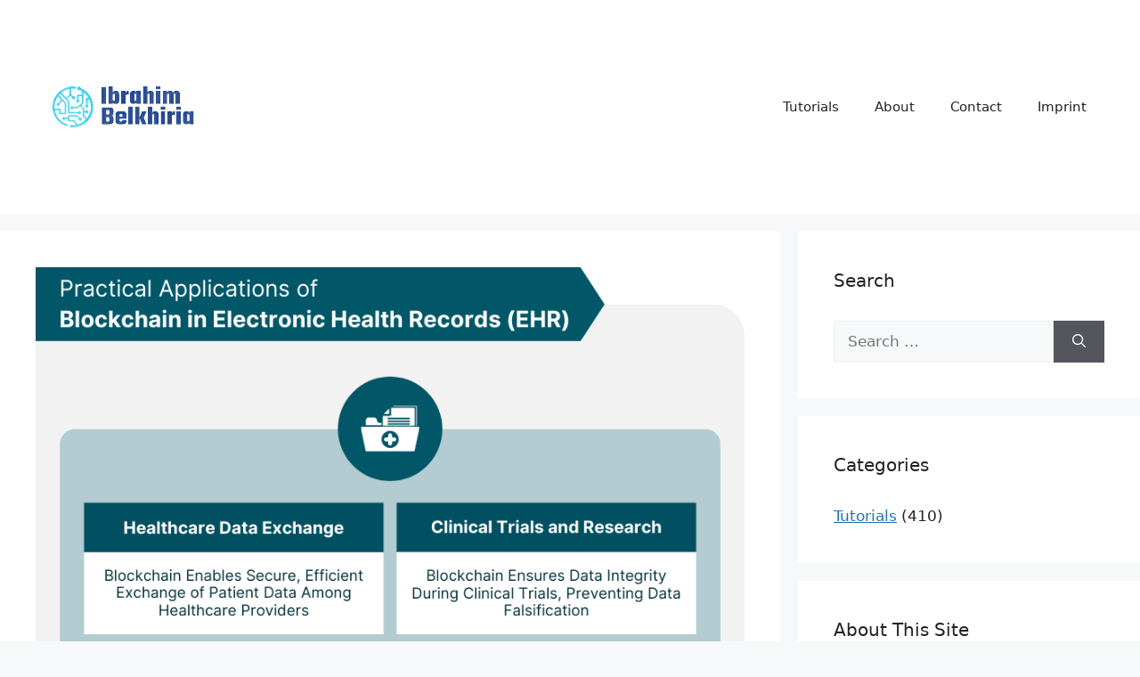

--- FILE ---
content_type: text/html; charset=UTF-8
request_url: https://ibrahimbelkhiria.com/challenges-and-solutions-in-developing-blockchain-applications/
body_size: 18595
content:
<!DOCTYPE html>
<html lang="en-US">
<head>
	<meta charset="UTF-8">
	<title>Challenges and Solutions in Developing Blockchain Applications &#8211; Ibrahim&#039;s Blog</title>
<meta name='robots' content='max-image-preview:large' />
	<style>img:is([sizes="auto" i], [sizes^="auto," i]) { contain-intrinsic-size: 3000px 1500px }</style>
	<meta name="viewport" content="width=device-width, initial-scale=1"><link rel="alternate" type="application/rss+xml" title="Ibrahim&#039;s Blog &raquo; Feed" href="https://ibrahimbelkhiria.com/feed/" />
<link rel="alternate" type="application/rss+xml" title="Ibrahim&#039;s Blog &raquo; Comments Feed" href="https://ibrahimbelkhiria.com/comments/feed/" />
<link rel="alternate" type="application/rss+xml" title="Ibrahim&#039;s Blog &raquo; Challenges and Solutions in Developing Blockchain Applications Comments Feed" href="https://ibrahimbelkhiria.com/challenges-and-solutions-in-developing-blockchain-applications/feed/" />
<script>
window._wpemojiSettings = {"baseUrl":"https:\/\/s.w.org\/images\/core\/emoji\/15.0.3\/72x72\/","ext":".png","svgUrl":"https:\/\/s.w.org\/images\/core\/emoji\/15.0.3\/svg\/","svgExt":".svg","source":{"concatemoji":"https:\/\/ibrahimbelkhiria.com\/wp-includes\/js\/wp-emoji-release.min.js?ver=6.7.1"}};
/*! This file is auto-generated */
!function(i,n){var o,s,e;function c(e){try{var t={supportTests:e,timestamp:(new Date).valueOf()};sessionStorage.setItem(o,JSON.stringify(t))}catch(e){}}function p(e,t,n){e.clearRect(0,0,e.canvas.width,e.canvas.height),e.fillText(t,0,0);var t=new Uint32Array(e.getImageData(0,0,e.canvas.width,e.canvas.height).data),r=(e.clearRect(0,0,e.canvas.width,e.canvas.height),e.fillText(n,0,0),new Uint32Array(e.getImageData(0,0,e.canvas.width,e.canvas.height).data));return t.every(function(e,t){return e===r[t]})}function u(e,t,n){switch(t){case"flag":return n(e,"\ud83c\udff3\ufe0f\u200d\u26a7\ufe0f","\ud83c\udff3\ufe0f\u200b\u26a7\ufe0f")?!1:!n(e,"\ud83c\uddfa\ud83c\uddf3","\ud83c\uddfa\u200b\ud83c\uddf3")&&!n(e,"\ud83c\udff4\udb40\udc67\udb40\udc62\udb40\udc65\udb40\udc6e\udb40\udc67\udb40\udc7f","\ud83c\udff4\u200b\udb40\udc67\u200b\udb40\udc62\u200b\udb40\udc65\u200b\udb40\udc6e\u200b\udb40\udc67\u200b\udb40\udc7f");case"emoji":return!n(e,"\ud83d\udc26\u200d\u2b1b","\ud83d\udc26\u200b\u2b1b")}return!1}function f(e,t,n){var r="undefined"!=typeof WorkerGlobalScope&&self instanceof WorkerGlobalScope?new OffscreenCanvas(300,150):i.createElement("canvas"),a=r.getContext("2d",{willReadFrequently:!0}),o=(a.textBaseline="top",a.font="600 32px Arial",{});return e.forEach(function(e){o[e]=t(a,e,n)}),o}function t(e){var t=i.createElement("script");t.src=e,t.defer=!0,i.head.appendChild(t)}"undefined"!=typeof Promise&&(o="wpEmojiSettingsSupports",s=["flag","emoji"],n.supports={everything:!0,everythingExceptFlag:!0},e=new Promise(function(e){i.addEventListener("DOMContentLoaded",e,{once:!0})}),new Promise(function(t){var n=function(){try{var e=JSON.parse(sessionStorage.getItem(o));if("object"==typeof e&&"number"==typeof e.timestamp&&(new Date).valueOf()<e.timestamp+604800&&"object"==typeof e.supportTests)return e.supportTests}catch(e){}return null}();if(!n){if("undefined"!=typeof Worker&&"undefined"!=typeof OffscreenCanvas&&"undefined"!=typeof URL&&URL.createObjectURL&&"undefined"!=typeof Blob)try{var e="postMessage("+f.toString()+"("+[JSON.stringify(s),u.toString(),p.toString()].join(",")+"));",r=new Blob([e],{type:"text/javascript"}),a=new Worker(URL.createObjectURL(r),{name:"wpTestEmojiSupports"});return void(a.onmessage=function(e){c(n=e.data),a.terminate(),t(n)})}catch(e){}c(n=f(s,u,p))}t(n)}).then(function(e){for(var t in e)n.supports[t]=e[t],n.supports.everything=n.supports.everything&&n.supports[t],"flag"!==t&&(n.supports.everythingExceptFlag=n.supports.everythingExceptFlag&&n.supports[t]);n.supports.everythingExceptFlag=n.supports.everythingExceptFlag&&!n.supports.flag,n.DOMReady=!1,n.readyCallback=function(){n.DOMReady=!0}}).then(function(){return e}).then(function(){var e;n.supports.everything||(n.readyCallback(),(e=n.source||{}).concatemoji?t(e.concatemoji):e.wpemoji&&e.twemoji&&(t(e.twemoji),t(e.wpemoji)))}))}((window,document),window._wpemojiSettings);
</script>

<style id='wp-emoji-styles-inline-css'>

	img.wp-smiley, img.emoji {
		display: inline !important;
		border: none !important;
		box-shadow: none !important;
		height: 1em !important;
		width: 1em !important;
		margin: 0 0.07em !important;
		vertical-align: -0.1em !important;
		background: none !important;
		padding: 0 !important;
	}
</style>
<link rel='stylesheet' id='wp-block-library-css' href='https://ibrahimbelkhiria.com/wp-includes/css/dist/block-library/style.min.css?ver=6.7.1' media='all' />
<style id='classic-theme-styles-inline-css'>
/*! This file is auto-generated */
.wp-block-button__link{color:#fff;background-color:#32373c;border-radius:9999px;box-shadow:none;text-decoration:none;padding:calc(.667em + 2px) calc(1.333em + 2px);font-size:1.125em}.wp-block-file__button{background:#32373c;color:#fff;text-decoration:none}
</style>
<style id='global-styles-inline-css'>
:root{--wp--preset--aspect-ratio--square: 1;--wp--preset--aspect-ratio--4-3: 4/3;--wp--preset--aspect-ratio--3-4: 3/4;--wp--preset--aspect-ratio--3-2: 3/2;--wp--preset--aspect-ratio--2-3: 2/3;--wp--preset--aspect-ratio--16-9: 16/9;--wp--preset--aspect-ratio--9-16: 9/16;--wp--preset--color--black: #000000;--wp--preset--color--cyan-bluish-gray: #abb8c3;--wp--preset--color--white: #ffffff;--wp--preset--color--pale-pink: #f78da7;--wp--preset--color--vivid-red: #cf2e2e;--wp--preset--color--luminous-vivid-orange: #ff6900;--wp--preset--color--luminous-vivid-amber: #fcb900;--wp--preset--color--light-green-cyan: #7bdcb5;--wp--preset--color--vivid-green-cyan: #00d084;--wp--preset--color--pale-cyan-blue: #8ed1fc;--wp--preset--color--vivid-cyan-blue: #0693e3;--wp--preset--color--vivid-purple: #9b51e0;--wp--preset--color--contrast: var(--contrast);--wp--preset--color--contrast-2: var(--contrast-2);--wp--preset--color--contrast-3: var(--contrast-3);--wp--preset--color--base: var(--base);--wp--preset--color--base-2: var(--base-2);--wp--preset--color--base-3: var(--base-3);--wp--preset--color--accent: var(--accent);--wp--preset--gradient--vivid-cyan-blue-to-vivid-purple: linear-gradient(135deg,rgba(6,147,227,1) 0%,rgb(155,81,224) 100%);--wp--preset--gradient--light-green-cyan-to-vivid-green-cyan: linear-gradient(135deg,rgb(122,220,180) 0%,rgb(0,208,130) 100%);--wp--preset--gradient--luminous-vivid-amber-to-luminous-vivid-orange: linear-gradient(135deg,rgba(252,185,0,1) 0%,rgba(255,105,0,1) 100%);--wp--preset--gradient--luminous-vivid-orange-to-vivid-red: linear-gradient(135deg,rgba(255,105,0,1) 0%,rgb(207,46,46) 100%);--wp--preset--gradient--very-light-gray-to-cyan-bluish-gray: linear-gradient(135deg,rgb(238,238,238) 0%,rgb(169,184,195) 100%);--wp--preset--gradient--cool-to-warm-spectrum: linear-gradient(135deg,rgb(74,234,220) 0%,rgb(151,120,209) 20%,rgb(207,42,186) 40%,rgb(238,44,130) 60%,rgb(251,105,98) 80%,rgb(254,248,76) 100%);--wp--preset--gradient--blush-light-purple: linear-gradient(135deg,rgb(255,206,236) 0%,rgb(152,150,240) 100%);--wp--preset--gradient--blush-bordeaux: linear-gradient(135deg,rgb(254,205,165) 0%,rgb(254,45,45) 50%,rgb(107,0,62) 100%);--wp--preset--gradient--luminous-dusk: linear-gradient(135deg,rgb(255,203,112) 0%,rgb(199,81,192) 50%,rgb(65,88,208) 100%);--wp--preset--gradient--pale-ocean: linear-gradient(135deg,rgb(255,245,203) 0%,rgb(182,227,212) 50%,rgb(51,167,181) 100%);--wp--preset--gradient--electric-grass: linear-gradient(135deg,rgb(202,248,128) 0%,rgb(113,206,126) 100%);--wp--preset--gradient--midnight: linear-gradient(135deg,rgb(2,3,129) 0%,rgb(40,116,252) 100%);--wp--preset--font-size--small: 13px;--wp--preset--font-size--medium: 20px;--wp--preset--font-size--large: 36px;--wp--preset--font-size--x-large: 42px;--wp--preset--spacing--20: 0.44rem;--wp--preset--spacing--30: 0.67rem;--wp--preset--spacing--40: 1rem;--wp--preset--spacing--50: 1.5rem;--wp--preset--spacing--60: 2.25rem;--wp--preset--spacing--70: 3.38rem;--wp--preset--spacing--80: 5.06rem;--wp--preset--shadow--natural: 6px 6px 9px rgba(0, 0, 0, 0.2);--wp--preset--shadow--deep: 12px 12px 50px rgba(0, 0, 0, 0.4);--wp--preset--shadow--sharp: 6px 6px 0px rgba(0, 0, 0, 0.2);--wp--preset--shadow--outlined: 6px 6px 0px -3px rgba(255, 255, 255, 1), 6px 6px rgba(0, 0, 0, 1);--wp--preset--shadow--crisp: 6px 6px 0px rgba(0, 0, 0, 1);}:where(.is-layout-flex){gap: 0.5em;}:where(.is-layout-grid){gap: 0.5em;}body .is-layout-flex{display: flex;}.is-layout-flex{flex-wrap: wrap;align-items: center;}.is-layout-flex > :is(*, div){margin: 0;}body .is-layout-grid{display: grid;}.is-layout-grid > :is(*, div){margin: 0;}:where(.wp-block-columns.is-layout-flex){gap: 2em;}:where(.wp-block-columns.is-layout-grid){gap: 2em;}:where(.wp-block-post-template.is-layout-flex){gap: 1.25em;}:where(.wp-block-post-template.is-layout-grid){gap: 1.25em;}.has-black-color{color: var(--wp--preset--color--black) !important;}.has-cyan-bluish-gray-color{color: var(--wp--preset--color--cyan-bluish-gray) !important;}.has-white-color{color: var(--wp--preset--color--white) !important;}.has-pale-pink-color{color: var(--wp--preset--color--pale-pink) !important;}.has-vivid-red-color{color: var(--wp--preset--color--vivid-red) !important;}.has-luminous-vivid-orange-color{color: var(--wp--preset--color--luminous-vivid-orange) !important;}.has-luminous-vivid-amber-color{color: var(--wp--preset--color--luminous-vivid-amber) !important;}.has-light-green-cyan-color{color: var(--wp--preset--color--light-green-cyan) !important;}.has-vivid-green-cyan-color{color: var(--wp--preset--color--vivid-green-cyan) !important;}.has-pale-cyan-blue-color{color: var(--wp--preset--color--pale-cyan-blue) !important;}.has-vivid-cyan-blue-color{color: var(--wp--preset--color--vivid-cyan-blue) !important;}.has-vivid-purple-color{color: var(--wp--preset--color--vivid-purple) !important;}.has-black-background-color{background-color: var(--wp--preset--color--black) !important;}.has-cyan-bluish-gray-background-color{background-color: var(--wp--preset--color--cyan-bluish-gray) !important;}.has-white-background-color{background-color: var(--wp--preset--color--white) !important;}.has-pale-pink-background-color{background-color: var(--wp--preset--color--pale-pink) !important;}.has-vivid-red-background-color{background-color: var(--wp--preset--color--vivid-red) !important;}.has-luminous-vivid-orange-background-color{background-color: var(--wp--preset--color--luminous-vivid-orange) !important;}.has-luminous-vivid-amber-background-color{background-color: var(--wp--preset--color--luminous-vivid-amber) !important;}.has-light-green-cyan-background-color{background-color: var(--wp--preset--color--light-green-cyan) !important;}.has-vivid-green-cyan-background-color{background-color: var(--wp--preset--color--vivid-green-cyan) !important;}.has-pale-cyan-blue-background-color{background-color: var(--wp--preset--color--pale-cyan-blue) !important;}.has-vivid-cyan-blue-background-color{background-color: var(--wp--preset--color--vivid-cyan-blue) !important;}.has-vivid-purple-background-color{background-color: var(--wp--preset--color--vivid-purple) !important;}.has-black-border-color{border-color: var(--wp--preset--color--black) !important;}.has-cyan-bluish-gray-border-color{border-color: var(--wp--preset--color--cyan-bluish-gray) !important;}.has-white-border-color{border-color: var(--wp--preset--color--white) !important;}.has-pale-pink-border-color{border-color: var(--wp--preset--color--pale-pink) !important;}.has-vivid-red-border-color{border-color: var(--wp--preset--color--vivid-red) !important;}.has-luminous-vivid-orange-border-color{border-color: var(--wp--preset--color--luminous-vivid-orange) !important;}.has-luminous-vivid-amber-border-color{border-color: var(--wp--preset--color--luminous-vivid-amber) !important;}.has-light-green-cyan-border-color{border-color: var(--wp--preset--color--light-green-cyan) !important;}.has-vivid-green-cyan-border-color{border-color: var(--wp--preset--color--vivid-green-cyan) !important;}.has-pale-cyan-blue-border-color{border-color: var(--wp--preset--color--pale-cyan-blue) !important;}.has-vivid-cyan-blue-border-color{border-color: var(--wp--preset--color--vivid-cyan-blue) !important;}.has-vivid-purple-border-color{border-color: var(--wp--preset--color--vivid-purple) !important;}.has-vivid-cyan-blue-to-vivid-purple-gradient-background{background: var(--wp--preset--gradient--vivid-cyan-blue-to-vivid-purple) !important;}.has-light-green-cyan-to-vivid-green-cyan-gradient-background{background: var(--wp--preset--gradient--light-green-cyan-to-vivid-green-cyan) !important;}.has-luminous-vivid-amber-to-luminous-vivid-orange-gradient-background{background: var(--wp--preset--gradient--luminous-vivid-amber-to-luminous-vivid-orange) !important;}.has-luminous-vivid-orange-to-vivid-red-gradient-background{background: var(--wp--preset--gradient--luminous-vivid-orange-to-vivid-red) !important;}.has-very-light-gray-to-cyan-bluish-gray-gradient-background{background: var(--wp--preset--gradient--very-light-gray-to-cyan-bluish-gray) !important;}.has-cool-to-warm-spectrum-gradient-background{background: var(--wp--preset--gradient--cool-to-warm-spectrum) !important;}.has-blush-light-purple-gradient-background{background: var(--wp--preset--gradient--blush-light-purple) !important;}.has-blush-bordeaux-gradient-background{background: var(--wp--preset--gradient--blush-bordeaux) !important;}.has-luminous-dusk-gradient-background{background: var(--wp--preset--gradient--luminous-dusk) !important;}.has-pale-ocean-gradient-background{background: var(--wp--preset--gradient--pale-ocean) !important;}.has-electric-grass-gradient-background{background: var(--wp--preset--gradient--electric-grass) !important;}.has-midnight-gradient-background{background: var(--wp--preset--gradient--midnight) !important;}.has-small-font-size{font-size: var(--wp--preset--font-size--small) !important;}.has-medium-font-size{font-size: var(--wp--preset--font-size--medium) !important;}.has-large-font-size{font-size: var(--wp--preset--font-size--large) !important;}.has-x-large-font-size{font-size: var(--wp--preset--font-size--x-large) !important;}
:where(.wp-block-post-template.is-layout-flex){gap: 1.25em;}:where(.wp-block-post-template.is-layout-grid){gap: 1.25em;}
:where(.wp-block-columns.is-layout-flex){gap: 2em;}:where(.wp-block-columns.is-layout-grid){gap: 2em;}
:root :where(.wp-block-pullquote){font-size: 1.5em;line-height: 1.6;}
</style>
<link rel='stylesheet' id='contact-form-7-css' href='https://ibrahimbelkhiria.com/wp-content/plugins/contact-form-7/includes/css/styles.css?ver=6.0.3' media='all' />
<link rel='stylesheet' id='generate-widget-areas-css' href='https://ibrahimbelkhiria.com/wp-content/themes/generatepress/assets/css/components/widget-areas.min.css?ver=3.5.1' media='all' />
<link rel='stylesheet' id='generate-style-css' href='https://ibrahimbelkhiria.com/wp-content/themes/generatepress/assets/css/main.min.css?ver=3.5.1' media='all' />
<style id='generate-style-inline-css'>
body{background-color:var(--base-2);color:var(--contrast);}a{color:var(--accent);}a{text-decoration:underline;}.entry-title a, .site-branding a, a.button, .wp-block-button__link, .main-navigation a{text-decoration:none;}a:hover, a:focus, a:active{color:var(--contrast);}.grid-container{max-width:1355px;}.wp-block-group__inner-container{max-width:1355px;margin-left:auto;margin-right:auto;}:root{--contrast:#222222;--contrast-2:#575760;--contrast-3:#b2b2be;--base:#f0f0f0;--base-2:#f7f8f9;--base-3:#ffffff;--accent:#1e73be;}:root .has-contrast-color{color:var(--contrast);}:root .has-contrast-background-color{background-color:var(--contrast);}:root .has-contrast-2-color{color:var(--contrast-2);}:root .has-contrast-2-background-color{background-color:var(--contrast-2);}:root .has-contrast-3-color{color:var(--contrast-3);}:root .has-contrast-3-background-color{background-color:var(--contrast-3);}:root .has-base-color{color:var(--base);}:root .has-base-background-color{background-color:var(--base);}:root .has-base-2-color{color:var(--base-2);}:root .has-base-2-background-color{background-color:var(--base-2);}:root .has-base-3-color{color:var(--base-3);}:root .has-base-3-background-color{background-color:var(--base-3);}:root .has-accent-color{color:var(--accent);}:root .has-accent-background-color{background-color:var(--accent);}.top-bar{background-color:#636363;color:#ffffff;}.top-bar a{color:#ffffff;}.top-bar a:hover{color:#303030;}.site-header{background-color:var(--base-3);}.main-title a,.main-title a:hover{color:var(--contrast);}.site-description{color:var(--contrast-2);}.mobile-menu-control-wrapper .menu-toggle,.mobile-menu-control-wrapper .menu-toggle:hover,.mobile-menu-control-wrapper .menu-toggle:focus,.has-inline-mobile-toggle #site-navigation.toggled{background-color:rgba(0, 0, 0, 0.02);}.main-navigation,.main-navigation ul ul{background-color:var(--base-3);}.main-navigation .main-nav ul li a, .main-navigation .menu-toggle, .main-navigation .menu-bar-items{color:var(--contrast);}.main-navigation .main-nav ul li:not([class*="current-menu-"]):hover > a, .main-navigation .main-nav ul li:not([class*="current-menu-"]):focus > a, .main-navigation .main-nav ul li.sfHover:not([class*="current-menu-"]) > a, .main-navigation .menu-bar-item:hover > a, .main-navigation .menu-bar-item.sfHover > a{color:var(--accent);}button.menu-toggle:hover,button.menu-toggle:focus{color:var(--contrast);}.main-navigation .main-nav ul li[class*="current-menu-"] > a{color:var(--accent);}.navigation-search input[type="search"],.navigation-search input[type="search"]:active, .navigation-search input[type="search"]:focus, .main-navigation .main-nav ul li.search-item.active > a, .main-navigation .menu-bar-items .search-item.active > a{color:var(--accent);}.main-navigation ul ul{background-color:var(--base);}.separate-containers .inside-article, .separate-containers .comments-area, .separate-containers .page-header, .one-container .container, .separate-containers .paging-navigation, .inside-page-header{background-color:var(--base-3);}.entry-title a{color:var(--contrast);}.entry-title a:hover{color:var(--contrast-2);}.entry-meta{color:var(--contrast-2);}.sidebar .widget{background-color:var(--base-3);}.footer-widgets{background-color:var(--base-3);}.site-info{background-color:var(--base-3);}input[type="text"],input[type="email"],input[type="url"],input[type="password"],input[type="search"],input[type="tel"],input[type="number"],textarea,select{color:var(--contrast);background-color:var(--base-2);border-color:var(--base);}input[type="text"]:focus,input[type="email"]:focus,input[type="url"]:focus,input[type="password"]:focus,input[type="search"]:focus,input[type="tel"]:focus,input[type="number"]:focus,textarea:focus,select:focus{color:var(--contrast);background-color:var(--base-2);border-color:var(--contrast-3);}button,html input[type="button"],input[type="reset"],input[type="submit"],a.button,a.wp-block-button__link:not(.has-background){color:#ffffff;background-color:#55555e;}button:hover,html input[type="button"]:hover,input[type="reset"]:hover,input[type="submit"]:hover,a.button:hover,button:focus,html input[type="button"]:focus,input[type="reset"]:focus,input[type="submit"]:focus,a.button:focus,a.wp-block-button__link:not(.has-background):active,a.wp-block-button__link:not(.has-background):focus,a.wp-block-button__link:not(.has-background):hover{color:#ffffff;background-color:#3f4047;}a.generate-back-to-top{background-color:rgba( 0,0,0,0.4 );color:#ffffff;}a.generate-back-to-top:hover,a.generate-back-to-top:focus{background-color:rgba( 0,0,0,0.6 );color:#ffffff;}:root{--gp-search-modal-bg-color:var(--base-3);--gp-search-modal-text-color:var(--contrast);--gp-search-modal-overlay-bg-color:rgba(0,0,0,0.2);}@media (max-width:768px){.main-navigation .menu-bar-item:hover > a, .main-navigation .menu-bar-item.sfHover > a{background:none;color:var(--contrast);}}.nav-below-header .main-navigation .inside-navigation.grid-container, .nav-above-header .main-navigation .inside-navigation.grid-container{padding:0px 20px 0px 20px;}.site-main .wp-block-group__inner-container{padding:40px;}.separate-containers .paging-navigation{padding-top:20px;padding-bottom:20px;}.entry-content .alignwide, body:not(.no-sidebar) .entry-content .alignfull{margin-left:-40px;width:calc(100% + 80px);max-width:calc(100% + 80px);}.rtl .menu-item-has-children .dropdown-menu-toggle{padding-left:20px;}.rtl .main-navigation .main-nav ul li.menu-item-has-children > a{padding-right:20px;}@media (max-width:768px){.separate-containers .inside-article, .separate-containers .comments-area, .separate-containers .page-header, .separate-containers .paging-navigation, .one-container .site-content, .inside-page-header{padding:30px;}.site-main .wp-block-group__inner-container{padding:30px;}.inside-top-bar{padding-right:30px;padding-left:30px;}.inside-header{padding-right:30px;padding-left:30px;}.widget-area .widget{padding-top:30px;padding-right:30px;padding-bottom:30px;padding-left:30px;}.footer-widgets-container{padding-top:30px;padding-right:30px;padding-bottom:30px;padding-left:30px;}.inside-site-info{padding-right:30px;padding-left:30px;}.entry-content .alignwide, body:not(.no-sidebar) .entry-content .alignfull{margin-left:-30px;width:calc(100% + 60px);max-width:calc(100% + 60px);}.one-container .site-main .paging-navigation{margin-bottom:20px;}}/* End cached CSS */.is-right-sidebar{width:30%;}.is-left-sidebar{width:30%;}.site-content .content-area{width:70%;}@media (max-width:768px){.main-navigation .menu-toggle,.sidebar-nav-mobile:not(#sticky-placeholder){display:block;}.main-navigation ul,.gen-sidebar-nav,.main-navigation:not(.slideout-navigation):not(.toggled) .main-nav > ul,.has-inline-mobile-toggle #site-navigation .inside-navigation > *:not(.navigation-search):not(.main-nav){display:none;}.nav-align-right .inside-navigation,.nav-align-center .inside-navigation{justify-content:space-between;}.has-inline-mobile-toggle .mobile-menu-control-wrapper{display:flex;flex-wrap:wrap;}.has-inline-mobile-toggle .inside-header{flex-direction:row;text-align:left;flex-wrap:wrap;}.has-inline-mobile-toggle .header-widget,.has-inline-mobile-toggle #site-navigation{flex-basis:100%;}.nav-float-left .has-inline-mobile-toggle #site-navigation{order:10;}}
</style>
<link rel="https://api.w.org/" href="https://ibrahimbelkhiria.com/wp-json/" /><link rel="alternate" title="JSON" type="application/json" href="https://ibrahimbelkhiria.com/wp-json/wp/v2/posts/1088" /><link rel="EditURI" type="application/rsd+xml" title="RSD" href="https://ibrahimbelkhiria.com/xmlrpc.php?rsd" />
<meta name="generator" content="WordPress 6.7.1" />
<link rel="canonical" href="https://ibrahimbelkhiria.com/challenges-and-solutions-in-developing-blockchain-applications/" />
<link rel='shortlink' href='https://ibrahimbelkhiria.com/?p=1088' />
<link rel="alternate" title="oEmbed (JSON)" type="application/json+oembed" href="https://ibrahimbelkhiria.com/wp-json/oembed/1.0/embed?url=https%3A%2F%2Fibrahimbelkhiria.com%2Fchallenges-and-solutions-in-developing-blockchain-applications%2F" />
<link rel="alternate" title="oEmbed (XML)" type="text/xml+oembed" href="https://ibrahimbelkhiria.com/wp-json/oembed/1.0/embed?url=https%3A%2F%2Fibrahimbelkhiria.com%2Fchallenges-and-solutions-in-developing-blockchain-applications%2F&#038;format=xml" />

		<!-- GA Google Analytics @ https://m0n.co/ga -->
		<script>
			(function(i,s,o,g,r,a,m){i['GoogleAnalyticsObject']=r;i[r]=i[r]||function(){
			(i[r].q=i[r].q||[]).push(arguments)},i[r].l=1*new Date();a=s.createElement(o),
			m=s.getElementsByTagName(o)[0];a.async=1;a.src=g;m.parentNode.insertBefore(a,m)
			})(window,document,'script','https://www.google-analytics.com/analytics.js','ga');
			ga('create', 'UA-118127343-1', 'auto');
			ga('require', 'displayfeatures');
			ga('require', 'linkid');
			ga('set', 'anonymizeIp', true);
			ga('set', 'forceSSL', true);
			ga('send', 'pageview');
		</script>

	<link rel="pingback" href="https://ibrahimbelkhiria.com/xmlrpc.php">
<link rel="icon" href="https://ibrahimbelkhiria.com/wp-content/uploads/2022/05/cropped-14228ed6a04e4c239fb97422eaa5cf35-32x32.png" sizes="32x32" />
<link rel="icon" href="https://ibrahimbelkhiria.com/wp-content/uploads/2022/05/cropped-14228ed6a04e4c239fb97422eaa5cf35-192x192.png" sizes="192x192" />
<link rel="apple-touch-icon" href="https://ibrahimbelkhiria.com/wp-content/uploads/2022/05/cropped-14228ed6a04e4c239fb97422eaa5cf35-180x180.png" />
<meta name="msapplication-TileImage" content="https://ibrahimbelkhiria.com/wp-content/uploads/2022/05/cropped-14228ed6a04e4c239fb97422eaa5cf35-270x270.png" />
</head>

<body class="post-template-default single single-post postid-1088 single-format-standard wp-custom-logo wp-embed-responsive right-sidebar nav-float-right separate-containers header-aligned-left dropdown-hover featured-image-active" itemtype="https://schema.org/Blog" itemscope>
	<a class="screen-reader-text skip-link" href="#content" title="Skip to content">Skip to content</a>		<header class="site-header has-inline-mobile-toggle" id="masthead" aria-label="Site"  itemtype="https://schema.org/WPHeader" itemscope>
			<div class="inside-header grid-container">
				<div class="site-logo">
					<a href="https://ibrahimbelkhiria.com/" rel="home">
						<img  class="header-image is-logo-image" alt="Ibrahim&#039;s Blog" src="https://ibrahimbelkhiria.com/wp-content/uploads/2022/05/14228ed6a04e4c239fb97422eaa5cf35-removebg-preview.png" width="200" height="200" />
					</a>
				</div>	<nav class="main-navigation mobile-menu-control-wrapper" id="mobile-menu-control-wrapper" aria-label="Mobile Toggle">
				<button data-nav="site-navigation" class="menu-toggle" aria-controls="primary-menu" aria-expanded="false">
			<span class="gp-icon icon-menu-bars"><svg viewBox="0 0 512 512" aria-hidden="true" xmlns="http://www.w3.org/2000/svg" width="1em" height="1em"><path d="M0 96c0-13.255 10.745-24 24-24h464c13.255 0 24 10.745 24 24s-10.745 24-24 24H24c-13.255 0-24-10.745-24-24zm0 160c0-13.255 10.745-24 24-24h464c13.255 0 24 10.745 24 24s-10.745 24-24 24H24c-13.255 0-24-10.745-24-24zm0 160c0-13.255 10.745-24 24-24h464c13.255 0 24 10.745 24 24s-10.745 24-24 24H24c-13.255 0-24-10.745-24-24z" /></svg><svg viewBox="0 0 512 512" aria-hidden="true" xmlns="http://www.w3.org/2000/svg" width="1em" height="1em"><path d="M71.029 71.029c9.373-9.372 24.569-9.372 33.942 0L256 222.059l151.029-151.03c9.373-9.372 24.569-9.372 33.942 0 9.372 9.373 9.372 24.569 0 33.942L289.941 256l151.03 151.029c9.372 9.373 9.372 24.569 0 33.942-9.373 9.372-24.569 9.372-33.942 0L256 289.941l-151.029 151.03c-9.373 9.372-24.569 9.372-33.942 0-9.372-9.373-9.372-24.569 0-33.942L222.059 256 71.029 104.971c-9.372-9.373-9.372-24.569 0-33.942z" /></svg></span><span class="screen-reader-text">Menu</span>		</button>
	</nav>
			<nav class="main-navigation sub-menu-right" id="site-navigation" aria-label="Primary"  itemtype="https://schema.org/SiteNavigationElement" itemscope>
			<div class="inside-navigation grid-container">
								<button class="menu-toggle" aria-controls="primary-menu" aria-expanded="false">
					<span class="gp-icon icon-menu-bars"><svg viewBox="0 0 512 512" aria-hidden="true" xmlns="http://www.w3.org/2000/svg" width="1em" height="1em"><path d="M0 96c0-13.255 10.745-24 24-24h464c13.255 0 24 10.745 24 24s-10.745 24-24 24H24c-13.255 0-24-10.745-24-24zm0 160c0-13.255 10.745-24 24-24h464c13.255 0 24 10.745 24 24s-10.745 24-24 24H24c-13.255 0-24-10.745-24-24zm0 160c0-13.255 10.745-24 24-24h464c13.255 0 24 10.745 24 24s-10.745 24-24 24H24c-13.255 0-24-10.745-24-24z" /></svg><svg viewBox="0 0 512 512" aria-hidden="true" xmlns="http://www.w3.org/2000/svg" width="1em" height="1em"><path d="M71.029 71.029c9.373-9.372 24.569-9.372 33.942 0L256 222.059l151.029-151.03c9.373-9.372 24.569-9.372 33.942 0 9.372 9.373 9.372 24.569 0 33.942L289.941 256l151.03 151.029c9.372 9.373 9.372 24.569 0 33.942-9.373 9.372-24.569 9.372-33.942 0L256 289.941l-151.029 151.03c-9.373 9.372-24.569 9.372-33.942 0-9.372-9.373-9.372-24.569 0-33.942L222.059 256 71.029 104.971c-9.372-9.373-9.372-24.569 0-33.942z" /></svg></span><span class="mobile-menu">Menu</span>				</button>
				<div id="primary-menu" class="main-nav"><ul id="menu-primary-menu" class=" menu sf-menu"><li id="menu-item-733" class="menu-item menu-item-type-post_type menu-item-object-page current_page_parent menu-item-733"><a href="https://ibrahimbelkhiria.com/tutorials/">Tutorials</a></li>
<li id="menu-item-712" class="menu-item menu-item-type-post_type menu-item-object-page menu-item-712"><a href="https://ibrahimbelkhiria.com/about/">About</a></li>
<li id="menu-item-713" class="menu-item menu-item-type-post_type menu-item-object-page menu-item-713"><a href="https://ibrahimbelkhiria.com/contact/">Contact</a></li>
<li id="menu-item-1533" class="menu-item menu-item-type-post_type menu-item-object-page menu-item-1533"><a href="https://ibrahimbelkhiria.com/imprint/">Imprint</a></li>
</ul></div>			</div>
		</nav>
					</div>
		</header>
		
	<div class="site grid-container container hfeed" id="page">
				<div class="site-content" id="content">
			
	<div class="content-area" id="primary">
		<main class="site-main" id="main">
			
<article id="post-1088" class="post-1088 post type-post status-publish format-standard has-post-thumbnail hentry category-tutorials" itemtype="https://schema.org/CreativeWork" itemscope>
	<div class="inside-article">
				<div class="featured-image page-header-image-single grid-container grid-parent">
			<img width="875" height="585" src="https://ibrahimbelkhiria.com/wp-content/uploads/2023/08/a20cb977thumbnail.png" class="attachment-full size-full wp-post-image" alt="" itemprop="image" decoding="async" fetchpriority="high" srcset="https://ibrahimbelkhiria.com/wp-content/uploads/2023/08/a20cb977thumbnail.png 875w, https://ibrahimbelkhiria.com/wp-content/uploads/2023/08/a20cb977thumbnail-300x201.png 300w, https://ibrahimbelkhiria.com/wp-content/uploads/2023/08/a20cb977thumbnail-768x513.png 768w, https://ibrahimbelkhiria.com/wp-content/uploads/2023/08/a20cb977thumbnail-272x182.png 272w" sizes="(max-width: 875px) 100vw, 875px" />		</div>
					<header class="entry-header">
				<h1 class="entry-title" itemprop="headline">Challenges and Solutions in Developing Blockchain Applications</h1>		<div class="entry-meta">
			<span class="posted-on"><time class="entry-date published" datetime="2023-08-05T11:05:39+00:00" itemprop="datePublished">August 5, 2023</time></span> <span class="byline">by <span class="author vcard" itemprop="author" itemtype="https://schema.org/Person" itemscope><a class="url fn n" href="https://ibrahimbelkhiria.com/author/ibrahimb/" title="View all posts by admin" rel="author" itemprop="url"><span class="author-name" itemprop="name">admin</span></a></span></span> 		</div>
					</header>
			
		<div class="entry-content" itemprop="text">
			<h2>Introduction</h2>
<h3>Definition of Blockchain</h3>
<p>Blockchain is a decentralized and distributed ledger technology that allows multiple parties to maintain a shared database without the need for a central authority. It is built on the principles of transparency, immutability, and security. In simple terms, blockchain can be seen as a digital ledger that records transactions across multiple computers, making it difficult for any single entity to control or manipulate the data. This technology has the potential to revolutionize various industries by providing a secure and efficient way to verify and record transactions, eliminate intermediaries, and increase trust between parties.</p>
<h3>Importance of Blockchain Applications</h3>
<p>Blockchain applications are becoming increasingly important in today&#8217;s digital age. With the rise of decentralized systems and the need for secure and transparent transactions, blockchain technology offers a solution to many challenges faced by traditional centralized systems. The importance of blockchain applications lies in their ability to provide trust, security, and efficiency in various industries such as finance, supply chain, healthcare, and more. By leveraging blockchain technology, businesses can streamline processes, reduce costs, and enhance data integrity. As the world becomes more interconnected and data-driven, the importance of blockchain applications will continue to grow, revolutionizing the way we conduct transactions and secure sensitive information.</p>
<h3>Overview of Challenges in Developing Blockchain Applications</h3>
<p>Developing blockchain applications presents several challenges that developers need to overcome. One of the main challenges is scalability, as blockchain networks can become slow and inefficient when handling a large number of transactions. Another challenge is security, as blockchain applications need to ensure the integrity and confidentiality of data. Additionally, interoperability is a challenge, as different blockchain platforms may have different protocols and standards. Finally, regulatory compliance is a challenge, as blockchain applications need to navigate the complex legal and regulatory landscape. Despite these challenges, developers have come up with innovative solutions to address them and make blockchain applications more efficient, secure, and user-friendly.</p>
<h2>Technical Challenges</h2>
<p><img decoding="async" style="max-width: 100%; max-height: 200px;" src="https://contenu.nyc3.digitaloceanspaces.com/journalist/1051635a-d63f-4fa2-80c6-4a961a14f436/thumbnail.jpeg"/></p>
<h3>Scalability</h3>
<p>Scalability is one of the major challenges in developing blockchain applications. As the number of users and transactions increase, traditional blockchain networks often struggle to handle the growing demand. However, several solutions have been proposed to address this issue. One approach is the implementation of off-chain scaling solutions, such as the Lightning Network, which allow for faster and more efficient transactions. Another solution is the development of sharding techniques, which divide the blockchain into smaller, more manageable parts. Additionally, advancements in consensus algorithms, such as proof-of-stake, can also contribute to improving scalability. Overall, while scalability remains a significant obstacle, the blockchain community is actively working on finding innovative solutions to ensure the successful development of blockchain applications.</p>
<h3>Interoperability</h3>
<p>Interoperability is a crucial aspect in the development of blockchain applications. As the blockchain ecosystem continues to grow, it becomes increasingly important for different blockchain networks to communicate and interact with each other seamlessly. Interoperability allows for the exchange of information, assets, and transactions between different blockchain platforms, enabling developers to create more robust and versatile applications. By ensuring interoperability, developers can overcome the challenges of isolated and siloed blockchain networks, fostering collaboration and innovation in the blockchain space.</p>
<h3>Security</h3>
<p>Security is one of the most critical challenges in developing blockchain applications. With the decentralized nature of blockchain, ensuring the security of the data and transactions is paramount. One of the main concerns is the prevention of unauthorized access and attacks on the blockchain network. This requires implementing robust security measures such as encryption, authentication, and access control. Additionally, smart contract vulnerabilities and code bugs can also pose security risks. Therefore, developers must thoroughly test and audit their code to identify and fix any potential security issues. By addressing these security challenges, developers can ensure the integrity and trustworthiness of blockchain applications.</p>
<h2>Regulatory Challenges</h2>
<p><img decoding="async" style="max-width: 100%; max-height: 200px;" src="https://contenu.nyc3.digitaloceanspaces.com/journalist/81a037c6-6004-4f13-81cb-fac84d27c8ed/thumbnail.jpeg"/></p>
<h3>Legal and Compliance Issues</h3>
<p>Legal and compliance issues play a crucial role in the development of blockchain applications. As blockchain technology continues to evolve and disrupt various industries, it faces a range of legal and regulatory challenges. One of the main concerns is the lack of clarity and consistency in existing laws and regulations surrounding blockchain. This creates uncertainty for businesses and developers, making it difficult to navigate the legal landscape. Additionally, privacy and data protection issues arise due to the immutable and transparent nature of blockchain. Ensuring compliance with data privacy regulations becomes a priority, especially when dealing with sensitive information. Another challenge is the jurisdictional complexity when blockchain applications operate across multiple jurisdictions. Different countries have varying legal frameworks, making it necessary to carefully consider the legal implications of deploying blockchain solutions. Despite these challenges, efforts are being made to address the legal and compliance issues associated with blockchain. Regulatory bodies and industry organizations are working towards creating standardized frameworks and guidelines to promote legal certainty and compliance in blockchain development.</p>
<h3>Data Privacy and Protection</h3>
<p>Data privacy and protection are crucial aspects when developing blockchain applications. With the decentralized nature of blockchain, where data is stored across multiple nodes, it becomes essential to ensure the privacy and security of sensitive information. One of the challenges in this area is designing robust encryption mechanisms to protect user data. Additionally, implementing strict access controls and permissions can help prevent unauthorized access to confidential data. To address these challenges, developers can leverage technologies such as zero-knowledge proofs and homomorphic encryption to enhance data privacy and protection in blockchain applications. By prioritizing data privacy and protection, developers can build secure and trustworthy blockchain applications that safeguard user information.</p>
<h3>Intellectual Property Rights</h3>
<p>Intellectual property rights play a crucial role in the development of blockchain applications. As blockchain technology enables secure and transparent transactions, it also raises concerns about protecting intellectual property. With the decentralized nature of blockchain, it becomes challenging to enforce traditional intellectual property rights. However, innovative solutions are emerging to address these challenges. Smart contracts, for example, can be used to establish ownership and licensing rights, ensuring that creators are rewarded for their intellectual property. Additionally, blockchain-based registries can provide a transparent and immutable record of intellectual property rights, making it easier to prove ownership and prevent infringement. As the development of blockchain applications continues to evolve, finding the right balance between innovation and intellectual property protection will be key to fostering a thriving ecosystem.</p>
<h2>User Adoption Challenges</h2>
<p><img decoding="async" style="max-width: 100%; max-height: 200px;" src="https://contenu.nyc3.digitaloceanspaces.com/journalist/3931774c-9d1c-44aa-8027-69519736f05f/thumbnail.jpeg"/></p>
<h3>Complexity of User Interface</h3>
<p>The complexity of user interface is one of the major challenges in developing blockchain applications. Unlike traditional applications, blockchain applications often require users to interact with complex cryptographic functions and manage their own private keys. This can be intimidating for users who are not familiar with these concepts, leading to a steep learning curve and potential usability issues. To address this challenge, developers need to focus on designing intuitive and user-friendly interfaces that hide the complexity of the underlying technology while still providing the necessary security and control to the users. By simplifying the user interface and providing clear instructions and guidance, developers can make blockchain applications more accessible and user-friendly.</p>
<h3>Lack of Awareness and Education</h3>
<p>Lack of awareness and education is one of the major challenges in developing blockchain applications. Many individuals and businesses are still unfamiliar with the concept of blockchain and its potential benefits. This lack of understanding often leads to skepticism and resistance towards adopting blockchain technology. In order to overcome this challenge, it is crucial to invest in educational initiatives and awareness campaigns that aim to demystify blockchain and highlight its real-world applications. By educating the masses about the advantages of blockchain technology, we can foster a more receptive environment for its development and widespread adoption.</p>
<h3>Resistance to Change</h3>
<p>Resistance to change is a common challenge faced in the development of blockchain applications. As blockchain technology disrupts traditional systems and processes, there is often pushback from individuals and organizations accustomed to the status quo. This resistance can stem from a fear of the unknown, concerns about the security and privacy of blockchain, or a reluctance to adopt new technologies. Overcoming this resistance requires effective communication, education, and demonstration of the benefits of blockchain applications. By addressing these concerns and showcasing the potential advantages, developers can help stakeholders embrace the change and realize the transformative power of blockchain technology.</p>
<h2>Integration Challenges</h2>
<p><img decoding="async" style="max-width: 100%; max-height: 200px;" src="https://contenu.nyc3.digitaloceanspaces.com/journalist/282ae2f1-5b15-4c78-90bb-f4287ad8b6c4/thumbnail.jpeg"/></p>
<h3>Integration with Existing Systems</h3>
<p>Integration with existing systems is one of the key challenges in developing blockchain applications. As organizations adopt blockchain technology, they often need to integrate it with their existing systems and processes. This integration can be complex and time-consuming, as it requires ensuring compatibility between different systems and data formats. Additionally, organizations may need to address issues related to data privacy and security when integrating blockchain with existing systems. However, overcoming these challenges is crucial for the successful implementation of blockchain applications, as it allows organizations to leverage the benefits of blockchain technology while maintaining the efficiency of their existing systems.</p>
<h3>Legacy System Compatibility</h3>
<p>Legacy system compatibility is one of the key challenges in developing blockchain applications. Many organizations have existing legacy systems that they rely on for their day-to-day operations. These systems may not be designed to work with blockchain technology, which can make integration and data sharing complex. However, finding solutions to ensure compatibility between legacy systems and blockchain is crucial for organizations to fully leverage the benefits of this revolutionary technology. By overcoming this challenge, organizations can enhance their operational efficiency, increase transparency, and streamline processes.</p>
<h3>Data Migration</h3>
<p>Data migration is a critical aspect of developing blockchain applications. As businesses transition from traditional databases to decentralized systems, the process of transferring data becomes a significant challenge. It involves moving large volumes of information from centralized servers to distributed networks, ensuring data integrity and security throughout the migration process. Additionally, developers must consider data compatibility issues and ensure seamless integration with existing systems. Despite the complexities involved, effective data migration is essential for harnessing the full potential of blockchain technology and enabling efficient and transparent data management.</p>
<h2>Governance Challenges</h2>
<p><img decoding="async" style="max-width: 100%; max-height: 200px;" src="https://contenu.nyc3.digitaloceanspaces.com/journalist/4e57d3d0-2f8a-4707-9aae-aad55aa2b97d/thumbnail.jpeg"/></p>
<h3>Consensus Mechanisms</h3>
<p>Consensus mechanisms are a critical component of blockchain applications. They play a crucial role in ensuring that all participants in the network agree on the validity of transactions and the order in which they are added to the blockchain. There are various consensus mechanisms available, each with its own advantages and challenges. Some popular consensus mechanisms include Proof of Work (PoW), Proof of Stake (PoS), and Delegated Proof of Stake (DPoS). Each of these mechanisms has its own unique way of achieving consensus, such as solving complex mathematical puzzles or staking a certain amount of cryptocurrency. Choosing the right consensus mechanism is essential for the success and security of a blockchain application, as it determines the level of decentralization, scalability, and energy efficiency. However, each mechanism also comes with its own set of trade-offs, making the selection process a challenging task for developers.</p>
<h3>Decentralized Decision Making</h3>
<p>Decentralized decision making is a key aspect of developing blockchain applications. With traditional centralized systems, decision making power is concentrated in the hands of a few individuals or organizations. This can lead to issues such as lack of transparency, potential for corruption, and limited accountability. However, with blockchain technology, decision making is distributed across a network of participants, making it more democratic and transparent. This decentralized approach ensures that no single entity has absolute control over the decision-making process, reducing the risk of manipulation and promoting a fair and inclusive system. By empowering individuals and enabling them to participate in the decision-making process, blockchain applications have the potential to revolutionize various industries and create a more equitable society.</p>
<h3>Regulatory Compliance</h3>
<p>Regulatory compliance is a crucial aspect when it comes to developing blockchain applications. As blockchain technology continues to evolve and gain popularity, governments and regulatory bodies around the world are starting to take notice. They are realizing the potential of blockchain in various industries and are keen on ensuring that it is implemented in a way that aligns with existing regulations. This presents a challenge for developers as they need to navigate through a complex web of legal and regulatory requirements. However, it also opens up opportunities for collaboration between developers and regulators to create a framework that promotes innovation while ensuring compliance. By addressing regulatory concerns and incorporating compliance measures from the early stages of development, blockchain applications can gain trust and adoption from both users and regulatory authorities.</p>
		</div>

				<footer class="entry-meta" aria-label="Entry meta">
			<span class="cat-links"><span class="gp-icon icon-categories"><svg viewBox="0 0 512 512" aria-hidden="true" xmlns="http://www.w3.org/2000/svg" width="1em" height="1em"><path d="M0 112c0-26.51 21.49-48 48-48h110.014a48 48 0 0143.592 27.907l12.349 26.791A16 16 0 00228.486 128H464c26.51 0 48 21.49 48 48v224c0 26.51-21.49 48-48 48H48c-26.51 0-48-21.49-48-48V112z" /></svg></span><span class="screen-reader-text">Categories </span><a href="https://ibrahimbelkhiria.com/category/tutorials/" rel="category tag">Tutorials</a></span> 		<nav id="nav-below" class="post-navigation" aria-label="Posts">
			<div class="nav-previous"><span class="gp-icon icon-arrow-left"><svg viewBox="0 0 192 512" aria-hidden="true" xmlns="http://www.w3.org/2000/svg" width="1em" height="1em" fill-rule="evenodd" clip-rule="evenodd" stroke-linejoin="round" stroke-miterlimit="1.414"><path d="M178.425 138.212c0 2.265-1.133 4.813-2.832 6.512L64.276 256.001l111.317 111.277c1.7 1.7 2.832 4.247 2.832 6.513 0 2.265-1.133 4.813-2.832 6.512L161.43 394.46c-1.7 1.7-4.249 2.832-6.514 2.832-2.266 0-4.816-1.133-6.515-2.832L16.407 262.514c-1.699-1.7-2.832-4.248-2.832-6.513 0-2.265 1.133-4.813 2.832-6.512l131.994-131.947c1.7-1.699 4.249-2.831 6.515-2.831 2.265 0 4.815 1.132 6.514 2.831l14.163 14.157c1.7 1.7 2.832 3.965 2.832 6.513z" fill-rule="nonzero" /></svg></span><span class="prev"><a href="https://ibrahimbelkhiria.com/enhancing-security-in-blockchain-development-best-practices/" rel="prev">Enhancing Security in Blockchain Development: Best Practices</a></span></div><div class="nav-next"><span class="gp-icon icon-arrow-right"><svg viewBox="0 0 192 512" aria-hidden="true" xmlns="http://www.w3.org/2000/svg" width="1em" height="1em" fill-rule="evenodd" clip-rule="evenodd" stroke-linejoin="round" stroke-miterlimit="1.414"><path d="M178.425 256.001c0 2.266-1.133 4.815-2.832 6.515L43.599 394.509c-1.7 1.7-4.248 2.833-6.514 2.833s-4.816-1.133-6.515-2.833l-14.163-14.162c-1.699-1.7-2.832-3.966-2.832-6.515 0-2.266 1.133-4.815 2.832-6.515l111.317-111.316L16.407 144.685c-1.699-1.7-2.832-4.249-2.832-6.515s1.133-4.815 2.832-6.515l14.163-14.162c1.7-1.7 4.249-2.833 6.515-2.833s4.815 1.133 6.514 2.833l131.994 131.993c1.7 1.7 2.832 4.249 2.832 6.515z" fill-rule="nonzero" /></svg></span><span class="next"><a href="https://ibrahimbelkhiria.com/the-basics-of-blockchain-technology-a-beginners-guide/" rel="next">The Basics of Blockchain Technology: A Beginner&#8217;s Guide</a></span></div>		</nav>
				</footer>
			</div>
</article>
		</main>
	</div>

	<div class="widget-area sidebar is-right-sidebar" id="right-sidebar">
	<div class="inside-right-sidebar">
		<aside id="search-3" class="widget inner-padding widget_search"><h2 class="widget-title">Search</h2><form method="get" class="search-form" action="https://ibrahimbelkhiria.com/">
	<label>
		<span class="screen-reader-text">Search for:</span>
		<input type="search" class="search-field" placeholder="Search &hellip;" value="" name="s" title="Search for:">
	</label>
	<button class="search-submit" aria-label="Search"><span class="gp-icon icon-search"><svg viewBox="0 0 512 512" aria-hidden="true" xmlns="http://www.w3.org/2000/svg" width="1em" height="1em"><path fill-rule="evenodd" clip-rule="evenodd" d="M208 48c-88.366 0-160 71.634-160 160s71.634 160 160 160 160-71.634 160-160S296.366 48 208 48zM0 208C0 93.125 93.125 0 208 0s208 93.125 208 208c0 48.741-16.765 93.566-44.843 129.024l133.826 134.018c9.366 9.379 9.355 24.575-.025 33.941-9.379 9.366-24.575 9.355-33.941-.025L337.238 370.987C301.747 399.167 256.839 416 208 416 93.125 416 0 322.875 0 208z" /></svg></span></button></form>
</aside><aside id="categories-3" class="widget inner-padding widget_categories"><h2 class="widget-title">Categories</h2>
			<ul>
					<li class="cat-item cat-item-101"><a href="https://ibrahimbelkhiria.com/category/tutorials/">Tutorials</a> (410)
</li>
			</ul>

			</aside><aside id="text-7" class="widget inner-padding widget_text"><h2 class="widget-title">About This Site</h2>			<div class="textwidget"><p>This website belongs to Ibrahim it contains tutorials, blogs, personal &amp; professional experiences.</p>
</div>
		</aside>
		<aside id="recent-posts-3" class="widget inner-padding widget_recent_entries">
		<h2 class="widget-title">Recent Posts</h2>
		<ul>
											<li>
					<a href="https://ibrahimbelkhiria.com/the-pros-and-cons-of-being-a-software-engineer-expat-in-the-usa/">The Pros and Cons of Being a Software Engineer Expat in the USA</a>
									</li>
											<li>
					<a href="https://ibrahimbelkhiria.com/thriving-in-a-competitive-job-market-strategies-for-expat-software-engineers-in-the-usa/">Thriving in a Competitive Job Market: Strategies for Expat Software Engineers in the USA</a>
									</li>
											<li>
					<a href="https://ibrahimbelkhiria.com/the-benefits-of-joining-professional-associations-for-software-engineers-in-the-usa/">The Benefits of Joining Professional Associations for Software Engineers in the USA</a>
									</li>
											<li>
					<a href="https://ibrahimbelkhiria.com/tips-for-finding-software-engineering-jobs-in-the-usa-as-an-expat/">Tips for Finding Software Engineering Jobs in the USA as an Expat</a>
									</li>
											<li>
					<a href="https://ibrahimbelkhiria.com/the-ultimate-guide-to-pursuing-a-software-engineering-career-in-the-usa-as-an-expat/">The Ultimate Guide to Pursuing a Software Engineering Career in the USA as an Expat</a>
									</li>
					</ul>

		</aside><aside id="categories-4" class="widget inner-padding widget_categories"><h2 class="widget-title">Categories</h2>
			<ul>
					<li class="cat-item cat-item-101"><a href="https://ibrahimbelkhiria.com/category/tutorials/">Tutorials</a>
</li>
			</ul>

			</aside>	</div>
</div>

	</div>
</div>


<div class="site-footer">
				<div id="footer-widgets" class="site footer-widgets">
				<div class="footer-widgets-container grid-container">
					<div class="inside-footer-widgets">
							<div class="footer-widget-1">
		<aside id="nav_menu-2" class="widget inner-padding widget_nav_menu"><h2 class="widget-title">Legal Rights</h2><div class="menu-services-container"><ul id="menu-services" class="menu"><li id="menu-item-745" class="menu-item menu-item-type-post_type menu-item-object-page menu-item-privacy-policy menu-item-745"><a rel="privacy-policy" href="https://ibrahimbelkhiria.com/privacy-policy/">Privacy Policy</a></li>
<li id="menu-item-746" class="menu-item menu-item-type-post_type menu-item-object-page menu-item-746"><a href="https://ibrahimbelkhiria.com/dmca/">DMCA</a></li>
<li id="menu-item-747" class="menu-item menu-item-type-post_type menu-item-object-page menu-item-747"><a href="https://ibrahimbelkhiria.com/terms-of-service/">Terms Of Service</a></li>
<li id="menu-item-748" class="menu-item menu-item-type-post_type menu-item-object-page menu-item-748"><a href="https://ibrahimbelkhiria.com/cookies-policy/">Cookies Policy</a></li>
</ul></div></aside>	</div>
		<div class="footer-widget-2">
			</div>
		<div class="footer-widget-3">
			</div>
						</div>
				</div>
			</div>
					<footer class="site-info" aria-label="Site"  itemtype="https://schema.org/WPFooter" itemscope>
			<div class="inside-site-info grid-container">
								<div class="copyright-bar">
					<span class="copyright">&copy; 2026 Ibrahim&#039;s Blog</span> &bull; Built with <a href="https://generatepress.com" itemprop="url">GeneratePress</a>				</div>
			</div>
		</footer>
		</div>

<script id="generate-a11y">!function(){"use strict";if("querySelector"in document&&"addEventListener"in window){var e=document.body;e.addEventListener("mousedown",function(){e.classList.add("using-mouse")}),e.addEventListener("keydown",function(){e.classList.remove("using-mouse")})}}();</script><script src="https://ibrahimbelkhiria.com/wp-includes/js/dist/hooks.min.js?ver=4d63a3d491d11ffd8ac6" id="wp-hooks-js"></script>
<script src="https://ibrahimbelkhiria.com/wp-includes/js/dist/i18n.min.js?ver=5e580eb46a90c2b997e6" id="wp-i18n-js"></script>
<script id="wp-i18n-js-after">
wp.i18n.setLocaleData( { 'text direction\u0004ltr': [ 'ltr' ] } );
</script>
<script src="https://ibrahimbelkhiria.com/wp-content/plugins/contact-form-7/includes/swv/js/index.js?ver=6.0.3" id="swv-js"></script>
<script id="contact-form-7-js-before">
var wpcf7 = {
    "api": {
        "root": "https:\/\/ibrahimbelkhiria.com\/wp-json\/",
        "namespace": "contact-form-7\/v1"
    },
    "cached": 1
};
</script>
<script src="https://ibrahimbelkhiria.com/wp-content/plugins/contact-form-7/includes/js/index.js?ver=6.0.3" id="contact-form-7-js"></script>
<!--[if lte IE 11]>
<script src="https://ibrahimbelkhiria.com/wp-content/themes/generatepress/assets/js/classList.min.js?ver=3.5.1" id="generate-classlist-js"></script>
<![endif]-->
<script id="generate-menu-js-extra">
var generatepressMenu = {"toggleOpenedSubMenus":"1","openSubMenuLabel":"Open Sub-Menu","closeSubMenuLabel":"Close Sub-Menu"};
</script>
<script src="https://ibrahimbelkhiria.com/wp-content/themes/generatepress/assets/js/menu.min.js?ver=3.5.1" id="generate-menu-js"></script>

</body>
</html>


<!-- Page cached by LiteSpeed Cache 7.6.2 on 2026-01-22 11:10:54 -->

--- FILE ---
content_type: text/plain
request_url: https://www.google-analytics.com/j/collect?v=1&_v=j102&aip=1&a=1264791013&t=pageview&_s=1&dl=https%3A%2F%2Fibrahimbelkhiria.com%2Fchallenges-and-solutions-in-developing-blockchain-applications%2F&ul=en-us%40posix&dt=Challenges%20and%20Solutions%20in%20Developing%20Blockchain%20Applications%20%E2%80%93%20Ibrahim%27s%20Blog&sr=1280x720&vp=1280x720&_u=aGBAgUIhAAAAACAAI~&jid=562572165&gjid=1188181697&cid=1517624981.1769080246&tid=UA-118127343-1&_gid=1676870970.1769080246&_slc=1&z=853544457
body_size: -452
content:
2,cG-T51FJ4E742